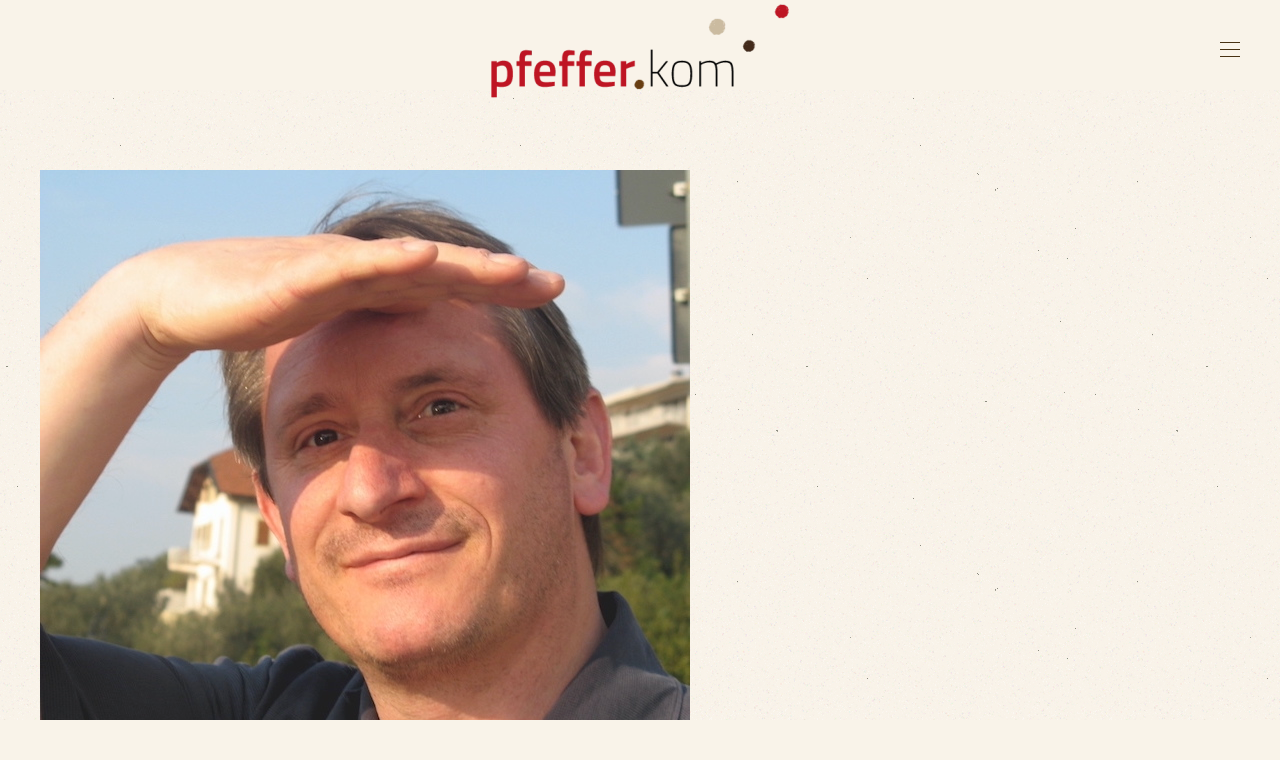

--- FILE ---
content_type: text/html; charset=UTF-8
request_url: https://pfefferkom.de/michel/
body_size: 41656
content:
<!DOCTYPE html>
<html lang="de">
    <head>
        <meta charset="UTF-8">
        <meta name="viewport" content="width=device-width, initial-scale=1">
        <link rel="icon" href="/wp-content/uploads/pfefferkom_favicon96.png" sizes="any">
                <link rel="apple-touch-icon" href="/wp-content/uploads/pfefferkom_favicon180.png">
                <meta name='robots' content='index, follow, max-image-preview:large, max-snippet:-1, max-video-preview:-1' />

	<!-- This site is optimized with the Yoast SEO plugin v26.5 - https://yoast.com/wordpress/plugins/seo/ -->
	<title>Michel - Pfeffer.Kom</title>
	<link rel="canonical" href="https://pfefferkom.de/michel/" />
	<meta property="og:locale" content="de_DE" />
	<meta property="og:type" content="article" />
	<meta property="og:title" content="Michel - Pfeffer.Kom" />
	<meta property="og:description" content="Willkommen auf meiner WEB-Info Auch in &#8222;Nach-Pandemie-Zeiten&#8220; gibt es pfeffer.kom noch.Viel Spass beim Stöbern und neu kennenlernen meines Relaunch von pfeffer.kom. Aktuelle Info im Überblick Sprechzeiten / Kontakt Termine nach freier Vereinbarung.Sprechzeiten:  dienstags und donnerstags 15** &#8211; 17** Uhr Außerhalb dieser Zeiten gerne per Festnetz oder E-Mail:Festnetz: 0951-9750244E-Mail: kuki@pfefferkom.de Falls Sie mich nicht direkt erreichen [&hellip;]" />
	<meta property="og:url" content="https://pfefferkom.de/michel/" />
	<meta property="og:site_name" content="Pfeffer.Kom" />
	<meta property="article:modified_time" content="2022-06-18T15:57:28+00:00" />
	<meta property="og:image" content="https://pfefferkom.de/wp-content/uploads/Portait-Michel.jpg" />
	<meta name="twitter:card" content="summary_large_image" />
	<script type="application/ld+json" class="yoast-schema-graph">{"@context":"https://schema.org","@graph":[{"@type":"WebPage","@id":"https://pfefferkom.de/michel/","url":"https://pfefferkom.de/michel/","name":"Michel - Pfeffer.Kom","isPartOf":{"@id":"https://pfefferkom.de/#website"},"primaryImageOfPage":{"@id":"https://pfefferkom.de/michel/#primaryimage"},"image":{"@id":"https://pfefferkom.de/michel/#primaryimage"},"thumbnailUrl":"https://pfefferkom.de/wp-content/uploads/Portait-Michel.jpg","datePublished":"2022-05-17T13:21:23+00:00","dateModified":"2022-06-18T15:57:28+00:00","breadcrumb":{"@id":"https://pfefferkom.de/michel/#breadcrumb"},"inLanguage":"de","potentialAction":[{"@type":"ReadAction","target":["https://pfefferkom.de/michel/"]}]},{"@type":"ImageObject","inLanguage":"de","@id":"https://pfefferkom.de/michel/#primaryimage","url":"https://pfefferkom.de/wp-content/uploads/Portait-Michel.jpg","contentUrl":"https://pfefferkom.de/wp-content/uploads/Portait-Michel.jpg","width":650,"height":574},{"@type":"BreadcrumbList","@id":"https://pfefferkom.de/michel/#breadcrumb","itemListElement":[{"@type":"ListItem","position":1,"name":"Startseite","item":"https://pfefferkom.de/"},{"@type":"ListItem","position":2,"name":"Michel"}]},{"@type":"WebSite","@id":"https://pfefferkom.de/#website","url":"https://pfefferkom.de/","name":"Pfeffer.Kom","description":"Eine weitere WordPress-Website","potentialAction":[{"@type":"SearchAction","target":{"@type":"EntryPoint","urlTemplate":"https://pfefferkom.de/?s={search_term_string}"},"query-input":{"@type":"PropertyValueSpecification","valueRequired":true,"valueName":"search_term_string"}}],"inLanguage":"de"}]}</script>
	<!-- / Yoast SEO plugin. -->


<link rel="alternate" type="application/rss+xml" title="Pfeffer.Kom &raquo; Feed" href="https://pfefferkom.de/feed/" />
<link rel="alternate" type="application/rss+xml" title="Pfeffer.Kom &raquo; Kommentar-Feed" href="https://pfefferkom.de/comments/feed/" />
<link rel="alternate" title="oEmbed (JSON)" type="application/json+oembed" href="https://pfefferkom.de/wp-json/oembed/1.0/embed?url=https%3A%2F%2Fpfefferkom.de%2Fmichel%2F" />
<link rel="alternate" title="oEmbed (XML)" type="text/xml+oembed" href="https://pfefferkom.de/wp-json/oembed/1.0/embed?url=https%3A%2F%2Fpfefferkom.de%2Fmichel%2F&#038;format=xml" />
<style id='wp-emoji-styles-inline-css'>

	img.wp-smiley, img.emoji {
		display: inline !important;
		border: none !important;
		box-shadow: none !important;
		height: 1em !important;
		width: 1em !important;
		margin: 0 0.07em !important;
		vertical-align: -0.1em !important;
		background: none !important;
		padding: 0 !important;
	}
/*# sourceURL=wp-emoji-styles-inline-css */
</style>
<style id='wp-block-library-inline-css'>
:root{--wp-block-synced-color:#7a00df;--wp-block-synced-color--rgb:122,0,223;--wp-bound-block-color:var(--wp-block-synced-color);--wp-editor-canvas-background:#ddd;--wp-admin-theme-color:#007cba;--wp-admin-theme-color--rgb:0,124,186;--wp-admin-theme-color-darker-10:#006ba1;--wp-admin-theme-color-darker-10--rgb:0,107,160.5;--wp-admin-theme-color-darker-20:#005a87;--wp-admin-theme-color-darker-20--rgb:0,90,135;--wp-admin-border-width-focus:2px}@media (min-resolution:192dpi){:root{--wp-admin-border-width-focus:1.5px}}.wp-element-button{cursor:pointer}:root .has-very-light-gray-background-color{background-color:#eee}:root .has-very-dark-gray-background-color{background-color:#313131}:root .has-very-light-gray-color{color:#eee}:root .has-very-dark-gray-color{color:#313131}:root .has-vivid-green-cyan-to-vivid-cyan-blue-gradient-background{background:linear-gradient(135deg,#00d084,#0693e3)}:root .has-purple-crush-gradient-background{background:linear-gradient(135deg,#34e2e4,#4721fb 50%,#ab1dfe)}:root .has-hazy-dawn-gradient-background{background:linear-gradient(135deg,#faaca8,#dad0ec)}:root .has-subdued-olive-gradient-background{background:linear-gradient(135deg,#fafae1,#67a671)}:root .has-atomic-cream-gradient-background{background:linear-gradient(135deg,#fdd79a,#004a59)}:root .has-nightshade-gradient-background{background:linear-gradient(135deg,#330968,#31cdcf)}:root .has-midnight-gradient-background{background:linear-gradient(135deg,#020381,#2874fc)}:root{--wp--preset--font-size--normal:16px;--wp--preset--font-size--huge:42px}.has-regular-font-size{font-size:1em}.has-larger-font-size{font-size:2.625em}.has-normal-font-size{font-size:var(--wp--preset--font-size--normal)}.has-huge-font-size{font-size:var(--wp--preset--font-size--huge)}.has-text-align-center{text-align:center}.has-text-align-left{text-align:left}.has-text-align-right{text-align:right}.has-fit-text{white-space:nowrap!important}#end-resizable-editor-section{display:none}.aligncenter{clear:both}.items-justified-left{justify-content:flex-start}.items-justified-center{justify-content:center}.items-justified-right{justify-content:flex-end}.items-justified-space-between{justify-content:space-between}.screen-reader-text{border:0;clip-path:inset(50%);height:1px;margin:-1px;overflow:hidden;padding:0;position:absolute;width:1px;word-wrap:normal!important}.screen-reader-text:focus{background-color:#ddd;clip-path:none;color:#444;display:block;font-size:1em;height:auto;left:5px;line-height:normal;padding:15px 23px 14px;text-decoration:none;top:5px;width:auto;z-index:100000}html :where(.has-border-color){border-style:solid}html :where([style*=border-top-color]){border-top-style:solid}html :where([style*=border-right-color]){border-right-style:solid}html :where([style*=border-bottom-color]){border-bottom-style:solid}html :where([style*=border-left-color]){border-left-style:solid}html :where([style*=border-width]){border-style:solid}html :where([style*=border-top-width]){border-top-style:solid}html :where([style*=border-right-width]){border-right-style:solid}html :where([style*=border-bottom-width]){border-bottom-style:solid}html :where([style*=border-left-width]){border-left-style:solid}html :where(img[class*=wp-image-]){height:auto;max-width:100%}:where(figure){margin:0 0 1em}html :where(.is-position-sticky){--wp-admin--admin-bar--position-offset:var(--wp-admin--admin-bar--height,0px)}@media screen and (max-width:600px){html :where(.is-position-sticky){--wp-admin--admin-bar--position-offset:0px}}

/*# sourceURL=wp-block-library-inline-css */
</style><style id='global-styles-inline-css'>
:root{--wp--preset--aspect-ratio--square: 1;--wp--preset--aspect-ratio--4-3: 4/3;--wp--preset--aspect-ratio--3-4: 3/4;--wp--preset--aspect-ratio--3-2: 3/2;--wp--preset--aspect-ratio--2-3: 2/3;--wp--preset--aspect-ratio--16-9: 16/9;--wp--preset--aspect-ratio--9-16: 9/16;--wp--preset--color--black: #000000;--wp--preset--color--cyan-bluish-gray: #abb8c3;--wp--preset--color--white: #ffffff;--wp--preset--color--pale-pink: #f78da7;--wp--preset--color--vivid-red: #cf2e2e;--wp--preset--color--luminous-vivid-orange: #ff6900;--wp--preset--color--luminous-vivid-amber: #fcb900;--wp--preset--color--light-green-cyan: #7bdcb5;--wp--preset--color--vivid-green-cyan: #00d084;--wp--preset--color--pale-cyan-blue: #8ed1fc;--wp--preset--color--vivid-cyan-blue: #0693e3;--wp--preset--color--vivid-purple: #9b51e0;--wp--preset--gradient--vivid-cyan-blue-to-vivid-purple: linear-gradient(135deg,rgb(6,147,227) 0%,rgb(155,81,224) 100%);--wp--preset--gradient--light-green-cyan-to-vivid-green-cyan: linear-gradient(135deg,rgb(122,220,180) 0%,rgb(0,208,130) 100%);--wp--preset--gradient--luminous-vivid-amber-to-luminous-vivid-orange: linear-gradient(135deg,rgb(252,185,0) 0%,rgb(255,105,0) 100%);--wp--preset--gradient--luminous-vivid-orange-to-vivid-red: linear-gradient(135deg,rgb(255,105,0) 0%,rgb(207,46,46) 100%);--wp--preset--gradient--very-light-gray-to-cyan-bluish-gray: linear-gradient(135deg,rgb(238,238,238) 0%,rgb(169,184,195) 100%);--wp--preset--gradient--cool-to-warm-spectrum: linear-gradient(135deg,rgb(74,234,220) 0%,rgb(151,120,209) 20%,rgb(207,42,186) 40%,rgb(238,44,130) 60%,rgb(251,105,98) 80%,rgb(254,248,76) 100%);--wp--preset--gradient--blush-light-purple: linear-gradient(135deg,rgb(255,206,236) 0%,rgb(152,150,240) 100%);--wp--preset--gradient--blush-bordeaux: linear-gradient(135deg,rgb(254,205,165) 0%,rgb(254,45,45) 50%,rgb(107,0,62) 100%);--wp--preset--gradient--luminous-dusk: linear-gradient(135deg,rgb(255,203,112) 0%,rgb(199,81,192) 50%,rgb(65,88,208) 100%);--wp--preset--gradient--pale-ocean: linear-gradient(135deg,rgb(255,245,203) 0%,rgb(182,227,212) 50%,rgb(51,167,181) 100%);--wp--preset--gradient--electric-grass: linear-gradient(135deg,rgb(202,248,128) 0%,rgb(113,206,126) 100%);--wp--preset--gradient--midnight: linear-gradient(135deg,rgb(2,3,129) 0%,rgb(40,116,252) 100%);--wp--preset--font-size--small: 13px;--wp--preset--font-size--medium: 20px;--wp--preset--font-size--large: 36px;--wp--preset--font-size--x-large: 42px;--wp--preset--spacing--20: 0.44rem;--wp--preset--spacing--30: 0.67rem;--wp--preset--spacing--40: 1rem;--wp--preset--spacing--50: 1.5rem;--wp--preset--spacing--60: 2.25rem;--wp--preset--spacing--70: 3.38rem;--wp--preset--spacing--80: 5.06rem;--wp--preset--shadow--natural: 6px 6px 9px rgba(0, 0, 0, 0.2);--wp--preset--shadow--deep: 12px 12px 50px rgba(0, 0, 0, 0.4);--wp--preset--shadow--sharp: 6px 6px 0px rgba(0, 0, 0, 0.2);--wp--preset--shadow--outlined: 6px 6px 0px -3px rgb(255, 255, 255), 6px 6px rgb(0, 0, 0);--wp--preset--shadow--crisp: 6px 6px 0px rgb(0, 0, 0);}:where(.is-layout-flex){gap: 0.5em;}:where(.is-layout-grid){gap: 0.5em;}body .is-layout-flex{display: flex;}.is-layout-flex{flex-wrap: wrap;align-items: center;}.is-layout-flex > :is(*, div){margin: 0;}body .is-layout-grid{display: grid;}.is-layout-grid > :is(*, div){margin: 0;}:where(.wp-block-columns.is-layout-flex){gap: 2em;}:where(.wp-block-columns.is-layout-grid){gap: 2em;}:where(.wp-block-post-template.is-layout-flex){gap: 1.25em;}:where(.wp-block-post-template.is-layout-grid){gap: 1.25em;}.has-black-color{color: var(--wp--preset--color--black) !important;}.has-cyan-bluish-gray-color{color: var(--wp--preset--color--cyan-bluish-gray) !important;}.has-white-color{color: var(--wp--preset--color--white) !important;}.has-pale-pink-color{color: var(--wp--preset--color--pale-pink) !important;}.has-vivid-red-color{color: var(--wp--preset--color--vivid-red) !important;}.has-luminous-vivid-orange-color{color: var(--wp--preset--color--luminous-vivid-orange) !important;}.has-luminous-vivid-amber-color{color: var(--wp--preset--color--luminous-vivid-amber) !important;}.has-light-green-cyan-color{color: var(--wp--preset--color--light-green-cyan) !important;}.has-vivid-green-cyan-color{color: var(--wp--preset--color--vivid-green-cyan) !important;}.has-pale-cyan-blue-color{color: var(--wp--preset--color--pale-cyan-blue) !important;}.has-vivid-cyan-blue-color{color: var(--wp--preset--color--vivid-cyan-blue) !important;}.has-vivid-purple-color{color: var(--wp--preset--color--vivid-purple) !important;}.has-black-background-color{background-color: var(--wp--preset--color--black) !important;}.has-cyan-bluish-gray-background-color{background-color: var(--wp--preset--color--cyan-bluish-gray) !important;}.has-white-background-color{background-color: var(--wp--preset--color--white) !important;}.has-pale-pink-background-color{background-color: var(--wp--preset--color--pale-pink) !important;}.has-vivid-red-background-color{background-color: var(--wp--preset--color--vivid-red) !important;}.has-luminous-vivid-orange-background-color{background-color: var(--wp--preset--color--luminous-vivid-orange) !important;}.has-luminous-vivid-amber-background-color{background-color: var(--wp--preset--color--luminous-vivid-amber) !important;}.has-light-green-cyan-background-color{background-color: var(--wp--preset--color--light-green-cyan) !important;}.has-vivid-green-cyan-background-color{background-color: var(--wp--preset--color--vivid-green-cyan) !important;}.has-pale-cyan-blue-background-color{background-color: var(--wp--preset--color--pale-cyan-blue) !important;}.has-vivid-cyan-blue-background-color{background-color: var(--wp--preset--color--vivid-cyan-blue) !important;}.has-vivid-purple-background-color{background-color: var(--wp--preset--color--vivid-purple) !important;}.has-black-border-color{border-color: var(--wp--preset--color--black) !important;}.has-cyan-bluish-gray-border-color{border-color: var(--wp--preset--color--cyan-bluish-gray) !important;}.has-white-border-color{border-color: var(--wp--preset--color--white) !important;}.has-pale-pink-border-color{border-color: var(--wp--preset--color--pale-pink) !important;}.has-vivid-red-border-color{border-color: var(--wp--preset--color--vivid-red) !important;}.has-luminous-vivid-orange-border-color{border-color: var(--wp--preset--color--luminous-vivid-orange) !important;}.has-luminous-vivid-amber-border-color{border-color: var(--wp--preset--color--luminous-vivid-amber) !important;}.has-light-green-cyan-border-color{border-color: var(--wp--preset--color--light-green-cyan) !important;}.has-vivid-green-cyan-border-color{border-color: var(--wp--preset--color--vivid-green-cyan) !important;}.has-pale-cyan-blue-border-color{border-color: var(--wp--preset--color--pale-cyan-blue) !important;}.has-vivid-cyan-blue-border-color{border-color: var(--wp--preset--color--vivid-cyan-blue) !important;}.has-vivid-purple-border-color{border-color: var(--wp--preset--color--vivid-purple) !important;}.has-vivid-cyan-blue-to-vivid-purple-gradient-background{background: var(--wp--preset--gradient--vivid-cyan-blue-to-vivid-purple) !important;}.has-light-green-cyan-to-vivid-green-cyan-gradient-background{background: var(--wp--preset--gradient--light-green-cyan-to-vivid-green-cyan) !important;}.has-luminous-vivid-amber-to-luminous-vivid-orange-gradient-background{background: var(--wp--preset--gradient--luminous-vivid-amber-to-luminous-vivid-orange) !important;}.has-luminous-vivid-orange-to-vivid-red-gradient-background{background: var(--wp--preset--gradient--luminous-vivid-orange-to-vivid-red) !important;}.has-very-light-gray-to-cyan-bluish-gray-gradient-background{background: var(--wp--preset--gradient--very-light-gray-to-cyan-bluish-gray) !important;}.has-cool-to-warm-spectrum-gradient-background{background: var(--wp--preset--gradient--cool-to-warm-spectrum) !important;}.has-blush-light-purple-gradient-background{background: var(--wp--preset--gradient--blush-light-purple) !important;}.has-blush-bordeaux-gradient-background{background: var(--wp--preset--gradient--blush-bordeaux) !important;}.has-luminous-dusk-gradient-background{background: var(--wp--preset--gradient--luminous-dusk) !important;}.has-pale-ocean-gradient-background{background: var(--wp--preset--gradient--pale-ocean) !important;}.has-electric-grass-gradient-background{background: var(--wp--preset--gradient--electric-grass) !important;}.has-midnight-gradient-background{background: var(--wp--preset--gradient--midnight) !important;}.has-small-font-size{font-size: var(--wp--preset--font-size--small) !important;}.has-medium-font-size{font-size: var(--wp--preset--font-size--medium) !important;}.has-large-font-size{font-size: var(--wp--preset--font-size--large) !important;}.has-x-large-font-size{font-size: var(--wp--preset--font-size--x-large) !important;}
/*# sourceURL=global-styles-inline-css */
</style>

<style id='classic-theme-styles-inline-css'>
/*! This file is auto-generated */
.wp-block-button__link{color:#fff;background-color:#32373c;border-radius:9999px;box-shadow:none;text-decoration:none;padding:calc(.667em + 2px) calc(1.333em + 2px);font-size:1.125em}.wp-block-file__button{background:#32373c;color:#fff;text-decoration:none}
/*# sourceURL=/wp-includes/css/classic-themes.min.css */
</style>
<link href="https://pfefferkom.de/wp-content/themes/yootheme/css/theme.1.css?ver=1762214939" rel="stylesheet">
<link rel="https://api.w.org/" href="https://pfefferkom.de/wp-json/" /><link rel="alternate" title="JSON" type="application/json" href="https://pfefferkom.de/wp-json/wp/v2/pages/193" /><link rel="EditURI" type="application/rsd+xml" title="RSD" href="https://pfefferkom.de/xmlrpc.php?rsd" />
<meta name="generator" content="WordPress 6.9" />
<link rel='shortlink' href='https://pfefferkom.de/?p=193' />
<script src="https://pfefferkom.de/wp-content/themes/yootheme/vendor/assets/uikit/dist/js/uikit.min.js?ver=4.5.32"></script>
<script src="https://pfefferkom.de/wp-content/themes/yootheme/vendor/assets/uikit/dist/js/uikit-icons-copper-hill.min.js?ver=4.5.32"></script>
<script src="https://pfefferkom.de/wp-content/themes/yootheme/js/theme.js?ver=4.5.32"></script>
<script>window.yootheme ||= {}; var $theme = yootheme.theme = {"i18n":{"close":{"label":"Schlie\u00dfen","0":"yootheme"},"totop":{"label":"Back to top","0":"yootheme"},"marker":{"label":"Open","0":"yootheme"},"navbarToggleIcon":{"label":"Men\u00fc \u00f6ffnen","0":"yootheme"},"paginationPrevious":{"label":"Vorherige Seite","0":"yootheme"},"paginationNext":{"label":"N\u00e4chste Seite","0":"yootheme"},"searchIcon":{"toggle":"Open Search","submit":"Suche starten"},"slider":{"next":"N\u00e4chstes Bild","previous":"Vorheriges Bild","slideX":"Bild %s","slideLabel":"%s von %s"},"slideshow":{"next":"N\u00e4chstes Bild","previous":"Vorheriges Bild","slideX":"Bild %s","slideLabel":"%s von %s"},"lightboxPanel":{"next":"N\u00e4chstes Bild","previous":"Vorheriges Bild","slideLabel":"%s von %s","close":"Schlie\u00dfen"}}};</script>
    </head>
    <body class="wp-singular page-template-default page page-id-193 wp-theme-yootheme ">

        
        <div class="uk-hidden-visually uk-notification uk-notification-top-left uk-width-auto">
            <div class="uk-notification-message">
                <a href="#tm-main" class="uk-link-reset">Zum Hauptinhalt springen</a>
            </div>
        </div>

        
        
        <div class="tm-page">

                        


<header class="tm-header-mobile uk-hidden@m">


    
        <div class="uk-navbar-container">

            <div class="uk-container uk-container-expand">
                <nav class="uk-navbar" uk-navbar="{&quot;align&quot;:&quot;left&quot;,&quot;container&quot;:&quot;.tm-header-mobile&quot;,&quot;boundary&quot;:&quot;.tm-header-mobile .uk-navbar-container&quot;}">

                                        <div class="uk-navbar-left ">

                        
                                                    <a uk-toggle href="#tm-dialog-mobile" class="uk-navbar-toggle">

        
        <div uk-navbar-toggle-icon></div>

        
    </a>                        
                        
                    </div>
                    
                                        <div class="uk-navbar-center">

                                                    <a href="https://pfefferkom.de/" aria-label="Zurück zur Startseite" class="uk-logo uk-navbar-item">
    <picture>
<source type="image/webp" srcset="/wp-content/themes/yootheme/cache/de/pfefferkom_web-deb6913c.webp 200w, /wp-content/themes/yootheme/cache/c2/pfefferkom_web-c25bf5ba.webp 400w" sizes="(min-width: 200px) 200px">
<img alt="Pfeffer.Kom" loading="eager" src="/wp-content/themes/yootheme/cache/ce/pfefferkom_web-ce56f5fc.png" width="200" height="64">
</picture></a>                        
                        
                    </div>
                    
                    
                </nav>
            </div>

        </div>

    



        <div id="tm-dialog-mobile" uk-offcanvas="container: true; overlay: true" mode="slide">
        <div class="uk-offcanvas-bar uk-flex uk-flex-column">

                        <button class="uk-offcanvas-close uk-close-large" type="button" uk-close uk-toggle="cls: uk-close-large; mode: media; media: @s"></button>
            
                        <div class="uk-margin-auto-bottom">
                
<div class="uk-panel widget widget_nav_menu" id="nav_menu-2">

    
    
<ul class="uk-nav uk-nav-default">
    
	<li class="menu-item menu-item-type-post_type menu-item-object-page current-menu-item page_item page-item-193 current_page_item uk-active"><a href="https://pfefferkom.de/michel/">Michel</a></li>
	<li class="menu-item menu-item-type-post_type menu-item-object-page"><a href="https://pfefferkom.de/simone/">Simone</a></li></ul>

</div>
            </div>
            
            
        </div>
    </div>
    
    
    

</header>




<header class="tm-header uk-visible@m">



    
        <div class="uk-navbar-container">

            <div class="uk-container">
                <nav class="uk-navbar" uk-navbar="{&quot;align&quot;:&quot;left&quot;,&quot;container&quot;:&quot;.tm-header&quot;,&quot;boundary&quot;:&quot;.tm-header .uk-navbar-container&quot;}">

                    
                                        <div class="uk-navbar-center">

                                                    <a href="https://pfefferkom.de/" aria-label="Zurück zur Startseite" class="uk-logo uk-navbar-item">
    <picture>
<source type="image/webp" srcset="/wp-content/themes/yootheme/cache/70/pfefferkom_web-70de00ad.webp 300w, /wp-content/themes/yootheme/cache/9b/pfefferkom_web-9be0e5e4.webp 428w" sizes="(min-width: 300px) 300px">
<img alt="Pfeffer.Kom" loading="eager" src="/wp-content/themes/yootheme/cache/60/pfefferkom_web-603e646d.png" width="300" height="96">
</picture></a>                        
                        
                    </div>
                    
                                        <div class="uk-navbar-right">

                        
                                                    <a uk-toggle href="#tm-dialog" class="uk-navbar-toggle">

        
        <div uk-navbar-toggle-icon></div>

        
    </a>                        
                    </div>
                    
                </nav>
            </div>

        </div>

    






        <div id="tm-dialog" uk-offcanvas="container: true" mode="slide" flip>
        <div class="uk-offcanvas-bar uk-flex uk-flex-column">

            <button class="uk-offcanvas-close uk-close-large" type="button" uk-close uk-toggle="cls: uk-close-large; mode: media; media: @s"></button>

                        <div class="uk-margin-auto-bottom tm-height-expand">
                
<div class="uk-panel widget widget_nav_menu" id="nav_menu-4">

    
    
<ul class="uk-nav uk-nav-default">
    
	<li class="menu-item menu-item-type-post_type menu-item-object-page current-menu-item page_item page-item-193 current_page_item uk-active"><a href="https://pfefferkom.de/michel/">Michel</a></li>
	<li class="menu-item menu-item-type-post_type menu-item-object-page"><a href="https://pfefferkom.de/simone/">Simone</a></li></ul>

</div>
            </div>
            
            
        </div>
    </div>
    
    
    


</header>

            
            
            <main id="tm-main" >

                <!-- Builder #page -->
<div class="uk-section-default uk-section">
    
        
        
        
            
                                <div class="uk-container">                
                    <div class="uk-grid tm-grid-expand uk-child-width-1-1 uk-grid-margin">
<div class="uk-width-1-1">
    
        
            
            
            
                
                    
<h1>        <img fetchpriority="high" decoding="async" src="https://pfefferkom.de/wp-content/uploads/Portait-Michel.jpg" alt="" width="650" height="574" class="aligncenter wp-image-243 size-full" srcset="https://pfefferkom.de/wp-content/uploads/Portait-Michel.jpg 650w, https://pfefferkom.de/wp-content/uploads/Portait-Michel-300x265.jpg 300w" sizes="(max-width: 650px) 100vw, 650px" />    </h1><hr>
<h1>        Willkommen auf meiner WEB-Info    </h1>
                
            
        
    
</div></div><div class="uk-grid tm-grid-expand uk-child-width-1-1 uk-grid-margin">
<div class="uk-width-1-1">
    
        
            
            
            
                
                    <div class="uk-panel uk-margin"><p></p>
<p></p>
<p></p>
<p>Auch in &#8222;Nach-Pandemie-Zeiten&#8220; gibt es <em>pfeffer.kom</em> noch.<br />Viel Spass beim Stöbern und neu kennenlernen meines Relaunch von <em>pfeffer.kom</em>.</p>
<p></p>
<p></p></div><hr>
<h1>        <h3>Aktuelle Info im Überblick</h3>    </h1><hr>
<div uk-accordion="collapsible: true;">
        
<div class="el-item">
    <a class="el-title uk-accordion-title" href>Sprechzeiten / Kontakt</a>

    <div class="uk-accordion-content">
    
                <div class="el-content uk-panel"><h5>Termine nach freier Vereinbarung.<br />Sprechzeiten:  dienstags und donnerstags 15** &#8211; 17** Uhr</h5>
<h6>Außerhalb dieser Zeiten gerne per Festnetz oder E-Mail:<br />Festnetz: 0951-9750244<br />E-Mail: kuki@pfefferkom.de<br /><br />Falls Sie mich nicht direkt erreichen können, melde ich mich so bald wie möglich.</h6></div>                
    
    </div>
</div>    
</div><hr>
<div uk-accordion="collapsible: true;">
        
<div class="el-item">
    <a class="el-title uk-accordion-title" href>Wie ich für Sie da sein kann</a>

    <div class="uk-accordion-content">
    
                <div class="el-content uk-panel"><p>Meine Arbeit läßt sich am besten beschreiben mit &#8222;Wegbegleitung auf Zeit&#8220;.<br />Die Beratung bzw. das Coaching, das ich in diesem Rahmen anbiete, erfolgt in den meisten Fällen zunächst online via Zoom oder Skype. Je nach Verlauf unserer Zusammenarbeit können aber auch Präsenztermine vor Ort in meinen Praxisräumen vereinbart werden.</p>
<p>Weitere interessante Info finden Sie im nächsten Unterpunkt.</p></div>                
    
    </div>
</div>    
</div><hr>
<div uk-accordion="collapsible: true;">
        
<div class="el-item">
    <a class="el-title uk-accordion-title" href>Meine Arbeitsweise</a>

    <div class="uk-accordion-content">
    
                <div class="el-content uk-panel"><p>Jeder Weg beginnt aus meiner Sicht mit einer Frage. Aus meiner Erfahrung weiß ich, dass nicht wenige Menschen Antworten suchen ohne vorher Fragen gestellt zu haben. Oder sie stellen Fragen, die in die &#8222;falsche&#8220; Richtung führen. <br />Ich freue mich deshalb, wenn Sie &#8222;<em>Ihre Fragen</em>&#8220; bei unserem ersten Treffen gleich mit dabei haben. Unser erster Schritt wird sein, dass wir die Fragen sehr präzise abklopfen werden.</p>
<p>Aus den Fragen ergibt sich unser Mandat. Im Prozess der <em>Mandatsklärung</em> arbeiten wir heraus, wie und auf welche Weise ich Sie am besten unterstützen sollte. Dieses Mandat, Ihr genauer Auftrag an mich also, ergibt das Drehbuch unserer Zusammenarbeit.</p>
<p>Ich kann Ihr mächtiges Werkzeug sein für Ihr Weiterkommen &#8211; lernen Sie es möglichst vielseitig, kreativ und leicht zu nutzen.</p>
<p>Die Dauer unserer Zusammenarbeit hängt ganz von Ihnen und Ihrem Unterstützungsanliegen ab. Das wann, wie oft und wie lange ist ein zentraler Teil unseres Mandats. Auch das müssen wir aushandeln. Hier ist mir wichtig, dass die Form zu unseren Themen passen muss.<br />&#8230;.. &#8230;..</p></div>                
    
    </div>
</div>        
<div class="el-item">
    <a class="el-title uk-accordion-title" href>Die Themen</a>

    <div class="uk-accordion-content">
    
                <div class="el-content uk-panel"><p>Es sollte selbstverständlich sein, dass die Themen, zu deinen ich Unterstützung anbiete, mir nicht gänzlich fremd sind bzw. ich bestenfalls eigene Erfahrungen zum Thema besitze. Dies erleichtert den Zugang zu den Problemlagen und zu den möglichen Lösungsräumen für den Klienten ebenso, wie für mich als &#8222;Webbegleiter&#8220;. <br /><br />Meine zur favorisierten Themenbereiche:</p>
<ul>
<li>Lebenswelt Interessenskonflikte</li>
<li>Lebensübergänge &amp; Wandel der Lebenswelten</li>
<li>Wie leben in einer Welt der &#8222;Katastrophen&#8220;? bzw. wie umgehen mit &#8222;Zukunftsängsten&#8220;?</li>
<li>&#8230;.</li>
</ul>
<p>Was wären Ihre Favorite-Themes?</p></div>                
    
    </div>
</div>    
</div><hr>
<div uk-accordion="collapsible: true;">
        
<div class="el-item">
    <a class="el-title uk-accordion-title" href>Zur Person</a>

    <div class="uk-accordion-content">
    
                <div class="el-content uk-panel"><p>Studium der Psychologie und Sozialpädagogik an der Universität Bamberg, grundlegende praktische Aus-einandersetzung mit der Gestalttherapie nach Fritz Perls, der TZI nach Ruth Cohn, Gesprächstheraie nach Rogers, Systemische Beratung nach Gunther Schmid, u.a..</p>
<p>Zusatz-Ausbildung im Neuro-Linguistic-Programming am Institut Dr. Kutschera, Wien; Abschluss auf Trainerlevel, Anerkennung als Lehrtrainer (DVNLP) mit langjähriger Leitung von Ausbildungsgruppen auf dem Practitioner-Level und Durchführung zahlreicher Seminare zum Kommunikation.</p>
<p>35 Jahre Erfahrung in der Arbeit mit Menschen, davon mehr als 20 Jahre in eigenständiger Praxis: Forum Mensch und Gesundheit, danach unter der Firmierung <em>Pfeffer.Kom Bamberg</em>;</p>
<p>Wollen Sie mehr über meinen persönlichen und methodischen Backround wissen, empfehle ich Ihnen sich mehr in meine Themen im BLOG zu einzulesen.</p>
<p>Ich denke, dass diese Themen an dieser Stelle mehr über mich aussagen werden, als lange Listen von absolvierten Aus- und Weiterbildungen, &#8222;frisierte&#8220; Referenzen und lancierte Klientenbewertungen.</p>
<p>Die Qualität meiner Angebote bildet sich über die Jahre mehr in meinen Erfahrungen + Lernprozessen ab: gerne beantworte ich Ihre weiteren Fragen<br />(Stand Heute &#8211; Ausblick 202x)<br /><br /></p></div>                
    
    </div>
</div>    
</div><hr>
<div uk-accordion="collapsible: true;">
        
<div class="el-item">
    <a class="el-title uk-accordion-title" href>Blog &#038; News</a>

    <div class="uk-accordion-content">
    
                <div class="el-content uk-panel"><p>Dieser Bereich ist noch in Vorbereitung. <br />In einigen Wochen werden Sie hier jede Menge Tipps zu Vorträgen, interessanten Publikationen, Veranstaltungen und vielem mehr finden.</p></div>                
    
    </div>
</div>    
</div><hr>
                
            
        
    
</div></div><div class="uk-grid tm-grid-expand uk-child-width-1-1 uk-grid-margin">
<div class="uk-width-1-1">
    
        
            
            
            
                
                    
                
            
        
    
</div></div>
                                </div>                
            
        
    
</div>        
            </main>

            
                        <footer>
                <!-- Builder #footer -->
<div class="uk-section-primary uk-section uk-padding-remove-top">
    
        
        
        
            
                                <div class="uk-container">                
                    <div class="uk-grid tm-grid-expand uk-child-width-1-1 uk-grid-margin">
<div class="uk-width-1-1">
    
        
            
            
            
                
                    
<div class="uk-margin uk-text-center"><a href="#" uk-totop uk-scroll></a></div>
<div class="uk-text-center">
    <ul class="uk-margin-remove-bottom uk-subnav uk-flex-center" uk-margin>        <li class="el-item ">
    <a class="el-link" href="/impressum/">Impressum</a></li>
        <li class="el-item ">
    <a class="el-link" href="/datenschutz/">Datenschutz</a></li>
        </ul>
</div>
                
            
        
    
</div></div><div class="uk-grid tm-grid-expand uk-grid-margin" uk-grid>
<div class="uk-width-1-3@m">
    
        
            
            
            
                
                    
<h4>        Michael Göppner-Pfeffer - Diplom Sozialpädagoge    </h4>
<ul class="uk-list">
    
    
                <li class="el-item">            
    
        <div class="uk-grid uk-grid-small uk-child-width-expand uk-flex-nowrap uk-flex-middle">            <div class="uk-width-auto"><span class="el-image" uk-icon="icon: location;"></span></div>            <div>
                <div class="el-content uk-panel"><p>Mainanger 16 . 96103 Hallstadt</p></div>            </div>
        </div>
    
        </li>                <li class="el-item">            
        <a href="tel: +4917656545500‬" class="uk-link-toggle">    
        <div class="uk-grid uk-grid-small uk-child-width-expand uk-flex-nowrap uk-flex-middle">            <div class="uk-width-auto uk-link"><span class="el-image" uk-icon="icon: receiver;"></span></div>            <div>
                <div class="el-content uk-panel"><span class="uk-link uk-margin-remove-last-child"><p>Festnetz: 0951-9750244</p></span></div>            </div>
        </div>
        </a>    
        </li>                <li class="el-item">            
        <a href="mailto: mgp@pfefferkom.de" class="uk-link-toggle">    
        <div class="uk-grid uk-grid-small uk-child-width-expand uk-flex-nowrap uk-flex-middle">            <div class="uk-width-auto uk-link"><span class="el-image" uk-icon="icon: mail;"></span></div>            <div>
                <div class="el-content uk-panel"><span class="uk-link uk-margin-remove-last-child"><p>E-Mail: mgp@pfefferkom.de</p></span></div>            </div>
        </div>
        </a>    
        </li>        
    
    
</ul><div class="uk-panel uk-margin"><p>Sprechzeiten: Dienstag und Donnerstag 14** bis 16** Uhr<br />Terminvereinbarung: Termine nach Veinbarung</p></div><hr>
                
            
        
    
</div>
<div class="uk-width-1-3@m">
    
        
            
            
            
                
                    
<div class="uk-margin uk-text-center">
        <picture>
<source type="image/webp" srcset="/wp-content/themes/yootheme/cache/ca/pfefferkom_web-cadccda3.webp 200w, /wp-content/themes/yootheme/cache/ce/pfefferkom_web-ce1b06d2.webp 400w" sizes="(min-width: 200px) 200px">
<img src="/wp-content/themes/yootheme/cache/51/pfefferkom_web-51a8ef77.png" width="200" height="64" class="el-image" alt loading="lazy">
</picture>    
    
</div>
                
            
        
    
</div>
<div class="uk-width-1-3@m">
    
        
            
            
            
                
                    
<h4>        Prof. Dr. Simone Pfeffer - Diplom Soziologin    </h4>
<ul class="uk-list">
    
    
                <li class="el-item">            
    
        <div class="uk-grid uk-grid-small uk-child-width-expand uk-flex-nowrap uk-flex-middle">            <div class="uk-width-auto"><span class="el-image" uk-icon="icon: location;"></span></div>            <div>
                <div class="el-content uk-panel"><p><span>Technische Hochschule Nürnberg Georg Simon Ohm</span><br /><span>Fakultät Sozialwissenschaften</span><br /><span>Bahnhofstraße 87, 90402 Nürnberg</span></p>
<p>E-Mail: <a href="mailto:simone.pfeffer@th-nuernberg.de">simone.pfeffer@th-nuernberg.de</a></p>
<hr />
<p>Mainanger 16 . 96103 Hallstadt</p></div>            </div>
        </div>
    
        </li>                <li class="el-item">            
        <a href="tel: +4917656545500‬" class="uk-link-toggle">    
        <div class="uk-grid uk-grid-small uk-child-width-expand uk-flex-nowrap uk-flex-middle">            <div class="uk-width-auto uk-link"><span class="el-image" uk-icon="icon: receiver;"></span></div>            <div>
                <div class="el-content uk-panel"><span class="uk-link uk-margin-remove-last-child"><p>Festnetz: 0951-9750244</p></span></div>            </div>
        </div>
        </a>    
        </li>                <li class="el-item">            
        <a href="mailto: mgp@pfefferkom.de" class="uk-link-toggle">    
        <div class="uk-grid uk-grid-small uk-child-width-expand uk-flex-nowrap uk-flex-middle">            <div class="uk-width-auto uk-link"><span class="el-image" uk-icon="icon: mail;"></span></div>            <div>
                <div class="el-content uk-panel"><span class="uk-link uk-margin-remove-last-child"><p>E-Mail: s.pfeffer@pfefferkom.de</p></span></div>            </div>
        </div>
        </a>    
        </li>        
    
    
</ul>
                
            
        
    
</div></div>
                                </div>                
            
        
    
</div>            </footer>
            
        </div>

        
        <script type="speculationrules">
{"prefetch":[{"source":"document","where":{"and":[{"href_matches":"/*"},{"not":{"href_matches":["/wp-*.php","/wp-admin/*","/wp-content/uploads/*","/wp-content/*","/wp-content/plugins/*","/wp-content/themes/yootheme/*","/*\\?(.+)"]}},{"not":{"selector_matches":"a[rel~=\"nofollow\"]"}},{"not":{"selector_matches":".no-prefetch, .no-prefetch a"}}]},"eagerness":"conservative"}]}
</script>
<script id="wp-emoji-settings" type="application/json">
{"baseUrl":"https://s.w.org/images/core/emoji/17.0.2/72x72/","ext":".png","svgUrl":"https://s.w.org/images/core/emoji/17.0.2/svg/","svgExt":".svg","source":{"concatemoji":"https://pfefferkom.de/wp-includes/js/wp-emoji-release.min.js?ver=6.9"}}
</script>
<script type="module">
/*! This file is auto-generated */
const a=JSON.parse(document.getElementById("wp-emoji-settings").textContent),o=(window._wpemojiSettings=a,"wpEmojiSettingsSupports"),s=["flag","emoji"];function i(e){try{var t={supportTests:e,timestamp:(new Date).valueOf()};sessionStorage.setItem(o,JSON.stringify(t))}catch(e){}}function c(e,t,n){e.clearRect(0,0,e.canvas.width,e.canvas.height),e.fillText(t,0,0);t=new Uint32Array(e.getImageData(0,0,e.canvas.width,e.canvas.height).data);e.clearRect(0,0,e.canvas.width,e.canvas.height),e.fillText(n,0,0);const a=new Uint32Array(e.getImageData(0,0,e.canvas.width,e.canvas.height).data);return t.every((e,t)=>e===a[t])}function p(e,t){e.clearRect(0,0,e.canvas.width,e.canvas.height),e.fillText(t,0,0);var n=e.getImageData(16,16,1,1);for(let e=0;e<n.data.length;e++)if(0!==n.data[e])return!1;return!0}function u(e,t,n,a){switch(t){case"flag":return n(e,"\ud83c\udff3\ufe0f\u200d\u26a7\ufe0f","\ud83c\udff3\ufe0f\u200b\u26a7\ufe0f")?!1:!n(e,"\ud83c\udde8\ud83c\uddf6","\ud83c\udde8\u200b\ud83c\uddf6")&&!n(e,"\ud83c\udff4\udb40\udc67\udb40\udc62\udb40\udc65\udb40\udc6e\udb40\udc67\udb40\udc7f","\ud83c\udff4\u200b\udb40\udc67\u200b\udb40\udc62\u200b\udb40\udc65\u200b\udb40\udc6e\u200b\udb40\udc67\u200b\udb40\udc7f");case"emoji":return!a(e,"\ud83e\u1fac8")}return!1}function f(e,t,n,a){let r;const o=(r="undefined"!=typeof WorkerGlobalScope&&self instanceof WorkerGlobalScope?new OffscreenCanvas(300,150):document.createElement("canvas")).getContext("2d",{willReadFrequently:!0}),s=(o.textBaseline="top",o.font="600 32px Arial",{});return e.forEach(e=>{s[e]=t(o,e,n,a)}),s}function r(e){var t=document.createElement("script");t.src=e,t.defer=!0,document.head.appendChild(t)}a.supports={everything:!0,everythingExceptFlag:!0},new Promise(t=>{let n=function(){try{var e=JSON.parse(sessionStorage.getItem(o));if("object"==typeof e&&"number"==typeof e.timestamp&&(new Date).valueOf()<e.timestamp+604800&&"object"==typeof e.supportTests)return e.supportTests}catch(e){}return null}();if(!n){if("undefined"!=typeof Worker&&"undefined"!=typeof OffscreenCanvas&&"undefined"!=typeof URL&&URL.createObjectURL&&"undefined"!=typeof Blob)try{var e="postMessage("+f.toString()+"("+[JSON.stringify(s),u.toString(),c.toString(),p.toString()].join(",")+"));",a=new Blob([e],{type:"text/javascript"});const r=new Worker(URL.createObjectURL(a),{name:"wpTestEmojiSupports"});return void(r.onmessage=e=>{i(n=e.data),r.terminate(),t(n)})}catch(e){}i(n=f(s,u,c,p))}t(n)}).then(e=>{for(const n in e)a.supports[n]=e[n],a.supports.everything=a.supports.everything&&a.supports[n],"flag"!==n&&(a.supports.everythingExceptFlag=a.supports.everythingExceptFlag&&a.supports[n]);var t;a.supports.everythingExceptFlag=a.supports.everythingExceptFlag&&!a.supports.flag,a.supports.everything||((t=a.source||{}).concatemoji?r(t.concatemoji):t.wpemoji&&t.twemoji&&(r(t.twemoji),r(t.wpemoji)))});
//# sourceURL=https://pfefferkom.de/wp-includes/js/wp-emoji-loader.min.js
</script>
    </body>
</html>
